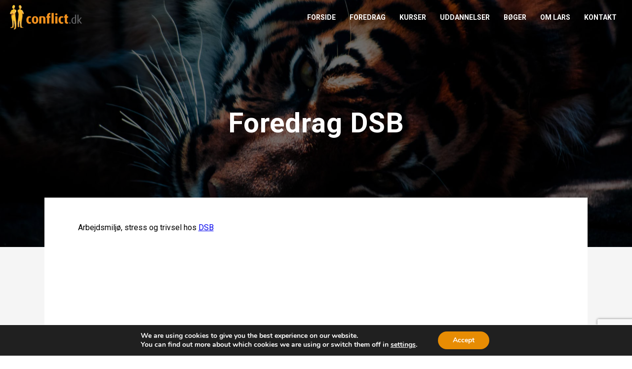

--- FILE ---
content_type: text/html; charset=utf-8
request_url: https://www.google.com/recaptcha/api2/anchor?ar=1&k=6LfOksIpAAAAADvCWkowQKgB7p3JS15gLtFxr-PH&co=aHR0cHM6Ly9jb25mbGljdC5kazo0NDM.&hl=en&v=N67nZn4AqZkNcbeMu4prBgzg&size=invisible&anchor-ms=20000&execute-ms=30000&cb=el68p5cftuiy
body_size: 48411
content:
<!DOCTYPE HTML><html dir="ltr" lang="en"><head><meta http-equiv="Content-Type" content="text/html; charset=UTF-8">
<meta http-equiv="X-UA-Compatible" content="IE=edge">
<title>reCAPTCHA</title>
<style type="text/css">
/* cyrillic-ext */
@font-face {
  font-family: 'Roboto';
  font-style: normal;
  font-weight: 400;
  font-stretch: 100%;
  src: url(//fonts.gstatic.com/s/roboto/v48/KFO7CnqEu92Fr1ME7kSn66aGLdTylUAMa3GUBHMdazTgWw.woff2) format('woff2');
  unicode-range: U+0460-052F, U+1C80-1C8A, U+20B4, U+2DE0-2DFF, U+A640-A69F, U+FE2E-FE2F;
}
/* cyrillic */
@font-face {
  font-family: 'Roboto';
  font-style: normal;
  font-weight: 400;
  font-stretch: 100%;
  src: url(//fonts.gstatic.com/s/roboto/v48/KFO7CnqEu92Fr1ME7kSn66aGLdTylUAMa3iUBHMdazTgWw.woff2) format('woff2');
  unicode-range: U+0301, U+0400-045F, U+0490-0491, U+04B0-04B1, U+2116;
}
/* greek-ext */
@font-face {
  font-family: 'Roboto';
  font-style: normal;
  font-weight: 400;
  font-stretch: 100%;
  src: url(//fonts.gstatic.com/s/roboto/v48/KFO7CnqEu92Fr1ME7kSn66aGLdTylUAMa3CUBHMdazTgWw.woff2) format('woff2');
  unicode-range: U+1F00-1FFF;
}
/* greek */
@font-face {
  font-family: 'Roboto';
  font-style: normal;
  font-weight: 400;
  font-stretch: 100%;
  src: url(//fonts.gstatic.com/s/roboto/v48/KFO7CnqEu92Fr1ME7kSn66aGLdTylUAMa3-UBHMdazTgWw.woff2) format('woff2');
  unicode-range: U+0370-0377, U+037A-037F, U+0384-038A, U+038C, U+038E-03A1, U+03A3-03FF;
}
/* math */
@font-face {
  font-family: 'Roboto';
  font-style: normal;
  font-weight: 400;
  font-stretch: 100%;
  src: url(//fonts.gstatic.com/s/roboto/v48/KFO7CnqEu92Fr1ME7kSn66aGLdTylUAMawCUBHMdazTgWw.woff2) format('woff2');
  unicode-range: U+0302-0303, U+0305, U+0307-0308, U+0310, U+0312, U+0315, U+031A, U+0326-0327, U+032C, U+032F-0330, U+0332-0333, U+0338, U+033A, U+0346, U+034D, U+0391-03A1, U+03A3-03A9, U+03B1-03C9, U+03D1, U+03D5-03D6, U+03F0-03F1, U+03F4-03F5, U+2016-2017, U+2034-2038, U+203C, U+2040, U+2043, U+2047, U+2050, U+2057, U+205F, U+2070-2071, U+2074-208E, U+2090-209C, U+20D0-20DC, U+20E1, U+20E5-20EF, U+2100-2112, U+2114-2115, U+2117-2121, U+2123-214F, U+2190, U+2192, U+2194-21AE, U+21B0-21E5, U+21F1-21F2, U+21F4-2211, U+2213-2214, U+2216-22FF, U+2308-230B, U+2310, U+2319, U+231C-2321, U+2336-237A, U+237C, U+2395, U+239B-23B7, U+23D0, U+23DC-23E1, U+2474-2475, U+25AF, U+25B3, U+25B7, U+25BD, U+25C1, U+25CA, U+25CC, U+25FB, U+266D-266F, U+27C0-27FF, U+2900-2AFF, U+2B0E-2B11, U+2B30-2B4C, U+2BFE, U+3030, U+FF5B, U+FF5D, U+1D400-1D7FF, U+1EE00-1EEFF;
}
/* symbols */
@font-face {
  font-family: 'Roboto';
  font-style: normal;
  font-weight: 400;
  font-stretch: 100%;
  src: url(//fonts.gstatic.com/s/roboto/v48/KFO7CnqEu92Fr1ME7kSn66aGLdTylUAMaxKUBHMdazTgWw.woff2) format('woff2');
  unicode-range: U+0001-000C, U+000E-001F, U+007F-009F, U+20DD-20E0, U+20E2-20E4, U+2150-218F, U+2190, U+2192, U+2194-2199, U+21AF, U+21E6-21F0, U+21F3, U+2218-2219, U+2299, U+22C4-22C6, U+2300-243F, U+2440-244A, U+2460-24FF, U+25A0-27BF, U+2800-28FF, U+2921-2922, U+2981, U+29BF, U+29EB, U+2B00-2BFF, U+4DC0-4DFF, U+FFF9-FFFB, U+10140-1018E, U+10190-1019C, U+101A0, U+101D0-101FD, U+102E0-102FB, U+10E60-10E7E, U+1D2C0-1D2D3, U+1D2E0-1D37F, U+1F000-1F0FF, U+1F100-1F1AD, U+1F1E6-1F1FF, U+1F30D-1F30F, U+1F315, U+1F31C, U+1F31E, U+1F320-1F32C, U+1F336, U+1F378, U+1F37D, U+1F382, U+1F393-1F39F, U+1F3A7-1F3A8, U+1F3AC-1F3AF, U+1F3C2, U+1F3C4-1F3C6, U+1F3CA-1F3CE, U+1F3D4-1F3E0, U+1F3ED, U+1F3F1-1F3F3, U+1F3F5-1F3F7, U+1F408, U+1F415, U+1F41F, U+1F426, U+1F43F, U+1F441-1F442, U+1F444, U+1F446-1F449, U+1F44C-1F44E, U+1F453, U+1F46A, U+1F47D, U+1F4A3, U+1F4B0, U+1F4B3, U+1F4B9, U+1F4BB, U+1F4BF, U+1F4C8-1F4CB, U+1F4D6, U+1F4DA, U+1F4DF, U+1F4E3-1F4E6, U+1F4EA-1F4ED, U+1F4F7, U+1F4F9-1F4FB, U+1F4FD-1F4FE, U+1F503, U+1F507-1F50B, U+1F50D, U+1F512-1F513, U+1F53E-1F54A, U+1F54F-1F5FA, U+1F610, U+1F650-1F67F, U+1F687, U+1F68D, U+1F691, U+1F694, U+1F698, U+1F6AD, U+1F6B2, U+1F6B9-1F6BA, U+1F6BC, U+1F6C6-1F6CF, U+1F6D3-1F6D7, U+1F6E0-1F6EA, U+1F6F0-1F6F3, U+1F6F7-1F6FC, U+1F700-1F7FF, U+1F800-1F80B, U+1F810-1F847, U+1F850-1F859, U+1F860-1F887, U+1F890-1F8AD, U+1F8B0-1F8BB, U+1F8C0-1F8C1, U+1F900-1F90B, U+1F93B, U+1F946, U+1F984, U+1F996, U+1F9E9, U+1FA00-1FA6F, U+1FA70-1FA7C, U+1FA80-1FA89, U+1FA8F-1FAC6, U+1FACE-1FADC, U+1FADF-1FAE9, U+1FAF0-1FAF8, U+1FB00-1FBFF;
}
/* vietnamese */
@font-face {
  font-family: 'Roboto';
  font-style: normal;
  font-weight: 400;
  font-stretch: 100%;
  src: url(//fonts.gstatic.com/s/roboto/v48/KFO7CnqEu92Fr1ME7kSn66aGLdTylUAMa3OUBHMdazTgWw.woff2) format('woff2');
  unicode-range: U+0102-0103, U+0110-0111, U+0128-0129, U+0168-0169, U+01A0-01A1, U+01AF-01B0, U+0300-0301, U+0303-0304, U+0308-0309, U+0323, U+0329, U+1EA0-1EF9, U+20AB;
}
/* latin-ext */
@font-face {
  font-family: 'Roboto';
  font-style: normal;
  font-weight: 400;
  font-stretch: 100%;
  src: url(//fonts.gstatic.com/s/roboto/v48/KFO7CnqEu92Fr1ME7kSn66aGLdTylUAMa3KUBHMdazTgWw.woff2) format('woff2');
  unicode-range: U+0100-02BA, U+02BD-02C5, U+02C7-02CC, U+02CE-02D7, U+02DD-02FF, U+0304, U+0308, U+0329, U+1D00-1DBF, U+1E00-1E9F, U+1EF2-1EFF, U+2020, U+20A0-20AB, U+20AD-20C0, U+2113, U+2C60-2C7F, U+A720-A7FF;
}
/* latin */
@font-face {
  font-family: 'Roboto';
  font-style: normal;
  font-weight: 400;
  font-stretch: 100%;
  src: url(//fonts.gstatic.com/s/roboto/v48/KFO7CnqEu92Fr1ME7kSn66aGLdTylUAMa3yUBHMdazQ.woff2) format('woff2');
  unicode-range: U+0000-00FF, U+0131, U+0152-0153, U+02BB-02BC, U+02C6, U+02DA, U+02DC, U+0304, U+0308, U+0329, U+2000-206F, U+20AC, U+2122, U+2191, U+2193, U+2212, U+2215, U+FEFF, U+FFFD;
}
/* cyrillic-ext */
@font-face {
  font-family: 'Roboto';
  font-style: normal;
  font-weight: 500;
  font-stretch: 100%;
  src: url(//fonts.gstatic.com/s/roboto/v48/KFO7CnqEu92Fr1ME7kSn66aGLdTylUAMa3GUBHMdazTgWw.woff2) format('woff2');
  unicode-range: U+0460-052F, U+1C80-1C8A, U+20B4, U+2DE0-2DFF, U+A640-A69F, U+FE2E-FE2F;
}
/* cyrillic */
@font-face {
  font-family: 'Roboto';
  font-style: normal;
  font-weight: 500;
  font-stretch: 100%;
  src: url(//fonts.gstatic.com/s/roboto/v48/KFO7CnqEu92Fr1ME7kSn66aGLdTylUAMa3iUBHMdazTgWw.woff2) format('woff2');
  unicode-range: U+0301, U+0400-045F, U+0490-0491, U+04B0-04B1, U+2116;
}
/* greek-ext */
@font-face {
  font-family: 'Roboto';
  font-style: normal;
  font-weight: 500;
  font-stretch: 100%;
  src: url(//fonts.gstatic.com/s/roboto/v48/KFO7CnqEu92Fr1ME7kSn66aGLdTylUAMa3CUBHMdazTgWw.woff2) format('woff2');
  unicode-range: U+1F00-1FFF;
}
/* greek */
@font-face {
  font-family: 'Roboto';
  font-style: normal;
  font-weight: 500;
  font-stretch: 100%;
  src: url(//fonts.gstatic.com/s/roboto/v48/KFO7CnqEu92Fr1ME7kSn66aGLdTylUAMa3-UBHMdazTgWw.woff2) format('woff2');
  unicode-range: U+0370-0377, U+037A-037F, U+0384-038A, U+038C, U+038E-03A1, U+03A3-03FF;
}
/* math */
@font-face {
  font-family: 'Roboto';
  font-style: normal;
  font-weight: 500;
  font-stretch: 100%;
  src: url(//fonts.gstatic.com/s/roboto/v48/KFO7CnqEu92Fr1ME7kSn66aGLdTylUAMawCUBHMdazTgWw.woff2) format('woff2');
  unicode-range: U+0302-0303, U+0305, U+0307-0308, U+0310, U+0312, U+0315, U+031A, U+0326-0327, U+032C, U+032F-0330, U+0332-0333, U+0338, U+033A, U+0346, U+034D, U+0391-03A1, U+03A3-03A9, U+03B1-03C9, U+03D1, U+03D5-03D6, U+03F0-03F1, U+03F4-03F5, U+2016-2017, U+2034-2038, U+203C, U+2040, U+2043, U+2047, U+2050, U+2057, U+205F, U+2070-2071, U+2074-208E, U+2090-209C, U+20D0-20DC, U+20E1, U+20E5-20EF, U+2100-2112, U+2114-2115, U+2117-2121, U+2123-214F, U+2190, U+2192, U+2194-21AE, U+21B0-21E5, U+21F1-21F2, U+21F4-2211, U+2213-2214, U+2216-22FF, U+2308-230B, U+2310, U+2319, U+231C-2321, U+2336-237A, U+237C, U+2395, U+239B-23B7, U+23D0, U+23DC-23E1, U+2474-2475, U+25AF, U+25B3, U+25B7, U+25BD, U+25C1, U+25CA, U+25CC, U+25FB, U+266D-266F, U+27C0-27FF, U+2900-2AFF, U+2B0E-2B11, U+2B30-2B4C, U+2BFE, U+3030, U+FF5B, U+FF5D, U+1D400-1D7FF, U+1EE00-1EEFF;
}
/* symbols */
@font-face {
  font-family: 'Roboto';
  font-style: normal;
  font-weight: 500;
  font-stretch: 100%;
  src: url(//fonts.gstatic.com/s/roboto/v48/KFO7CnqEu92Fr1ME7kSn66aGLdTylUAMaxKUBHMdazTgWw.woff2) format('woff2');
  unicode-range: U+0001-000C, U+000E-001F, U+007F-009F, U+20DD-20E0, U+20E2-20E4, U+2150-218F, U+2190, U+2192, U+2194-2199, U+21AF, U+21E6-21F0, U+21F3, U+2218-2219, U+2299, U+22C4-22C6, U+2300-243F, U+2440-244A, U+2460-24FF, U+25A0-27BF, U+2800-28FF, U+2921-2922, U+2981, U+29BF, U+29EB, U+2B00-2BFF, U+4DC0-4DFF, U+FFF9-FFFB, U+10140-1018E, U+10190-1019C, U+101A0, U+101D0-101FD, U+102E0-102FB, U+10E60-10E7E, U+1D2C0-1D2D3, U+1D2E0-1D37F, U+1F000-1F0FF, U+1F100-1F1AD, U+1F1E6-1F1FF, U+1F30D-1F30F, U+1F315, U+1F31C, U+1F31E, U+1F320-1F32C, U+1F336, U+1F378, U+1F37D, U+1F382, U+1F393-1F39F, U+1F3A7-1F3A8, U+1F3AC-1F3AF, U+1F3C2, U+1F3C4-1F3C6, U+1F3CA-1F3CE, U+1F3D4-1F3E0, U+1F3ED, U+1F3F1-1F3F3, U+1F3F5-1F3F7, U+1F408, U+1F415, U+1F41F, U+1F426, U+1F43F, U+1F441-1F442, U+1F444, U+1F446-1F449, U+1F44C-1F44E, U+1F453, U+1F46A, U+1F47D, U+1F4A3, U+1F4B0, U+1F4B3, U+1F4B9, U+1F4BB, U+1F4BF, U+1F4C8-1F4CB, U+1F4D6, U+1F4DA, U+1F4DF, U+1F4E3-1F4E6, U+1F4EA-1F4ED, U+1F4F7, U+1F4F9-1F4FB, U+1F4FD-1F4FE, U+1F503, U+1F507-1F50B, U+1F50D, U+1F512-1F513, U+1F53E-1F54A, U+1F54F-1F5FA, U+1F610, U+1F650-1F67F, U+1F687, U+1F68D, U+1F691, U+1F694, U+1F698, U+1F6AD, U+1F6B2, U+1F6B9-1F6BA, U+1F6BC, U+1F6C6-1F6CF, U+1F6D3-1F6D7, U+1F6E0-1F6EA, U+1F6F0-1F6F3, U+1F6F7-1F6FC, U+1F700-1F7FF, U+1F800-1F80B, U+1F810-1F847, U+1F850-1F859, U+1F860-1F887, U+1F890-1F8AD, U+1F8B0-1F8BB, U+1F8C0-1F8C1, U+1F900-1F90B, U+1F93B, U+1F946, U+1F984, U+1F996, U+1F9E9, U+1FA00-1FA6F, U+1FA70-1FA7C, U+1FA80-1FA89, U+1FA8F-1FAC6, U+1FACE-1FADC, U+1FADF-1FAE9, U+1FAF0-1FAF8, U+1FB00-1FBFF;
}
/* vietnamese */
@font-face {
  font-family: 'Roboto';
  font-style: normal;
  font-weight: 500;
  font-stretch: 100%;
  src: url(//fonts.gstatic.com/s/roboto/v48/KFO7CnqEu92Fr1ME7kSn66aGLdTylUAMa3OUBHMdazTgWw.woff2) format('woff2');
  unicode-range: U+0102-0103, U+0110-0111, U+0128-0129, U+0168-0169, U+01A0-01A1, U+01AF-01B0, U+0300-0301, U+0303-0304, U+0308-0309, U+0323, U+0329, U+1EA0-1EF9, U+20AB;
}
/* latin-ext */
@font-face {
  font-family: 'Roboto';
  font-style: normal;
  font-weight: 500;
  font-stretch: 100%;
  src: url(//fonts.gstatic.com/s/roboto/v48/KFO7CnqEu92Fr1ME7kSn66aGLdTylUAMa3KUBHMdazTgWw.woff2) format('woff2');
  unicode-range: U+0100-02BA, U+02BD-02C5, U+02C7-02CC, U+02CE-02D7, U+02DD-02FF, U+0304, U+0308, U+0329, U+1D00-1DBF, U+1E00-1E9F, U+1EF2-1EFF, U+2020, U+20A0-20AB, U+20AD-20C0, U+2113, U+2C60-2C7F, U+A720-A7FF;
}
/* latin */
@font-face {
  font-family: 'Roboto';
  font-style: normal;
  font-weight: 500;
  font-stretch: 100%;
  src: url(//fonts.gstatic.com/s/roboto/v48/KFO7CnqEu92Fr1ME7kSn66aGLdTylUAMa3yUBHMdazQ.woff2) format('woff2');
  unicode-range: U+0000-00FF, U+0131, U+0152-0153, U+02BB-02BC, U+02C6, U+02DA, U+02DC, U+0304, U+0308, U+0329, U+2000-206F, U+20AC, U+2122, U+2191, U+2193, U+2212, U+2215, U+FEFF, U+FFFD;
}
/* cyrillic-ext */
@font-face {
  font-family: 'Roboto';
  font-style: normal;
  font-weight: 900;
  font-stretch: 100%;
  src: url(//fonts.gstatic.com/s/roboto/v48/KFO7CnqEu92Fr1ME7kSn66aGLdTylUAMa3GUBHMdazTgWw.woff2) format('woff2');
  unicode-range: U+0460-052F, U+1C80-1C8A, U+20B4, U+2DE0-2DFF, U+A640-A69F, U+FE2E-FE2F;
}
/* cyrillic */
@font-face {
  font-family: 'Roboto';
  font-style: normal;
  font-weight: 900;
  font-stretch: 100%;
  src: url(//fonts.gstatic.com/s/roboto/v48/KFO7CnqEu92Fr1ME7kSn66aGLdTylUAMa3iUBHMdazTgWw.woff2) format('woff2');
  unicode-range: U+0301, U+0400-045F, U+0490-0491, U+04B0-04B1, U+2116;
}
/* greek-ext */
@font-face {
  font-family: 'Roboto';
  font-style: normal;
  font-weight: 900;
  font-stretch: 100%;
  src: url(//fonts.gstatic.com/s/roboto/v48/KFO7CnqEu92Fr1ME7kSn66aGLdTylUAMa3CUBHMdazTgWw.woff2) format('woff2');
  unicode-range: U+1F00-1FFF;
}
/* greek */
@font-face {
  font-family: 'Roboto';
  font-style: normal;
  font-weight: 900;
  font-stretch: 100%;
  src: url(//fonts.gstatic.com/s/roboto/v48/KFO7CnqEu92Fr1ME7kSn66aGLdTylUAMa3-UBHMdazTgWw.woff2) format('woff2');
  unicode-range: U+0370-0377, U+037A-037F, U+0384-038A, U+038C, U+038E-03A1, U+03A3-03FF;
}
/* math */
@font-face {
  font-family: 'Roboto';
  font-style: normal;
  font-weight: 900;
  font-stretch: 100%;
  src: url(//fonts.gstatic.com/s/roboto/v48/KFO7CnqEu92Fr1ME7kSn66aGLdTylUAMawCUBHMdazTgWw.woff2) format('woff2');
  unicode-range: U+0302-0303, U+0305, U+0307-0308, U+0310, U+0312, U+0315, U+031A, U+0326-0327, U+032C, U+032F-0330, U+0332-0333, U+0338, U+033A, U+0346, U+034D, U+0391-03A1, U+03A3-03A9, U+03B1-03C9, U+03D1, U+03D5-03D6, U+03F0-03F1, U+03F4-03F5, U+2016-2017, U+2034-2038, U+203C, U+2040, U+2043, U+2047, U+2050, U+2057, U+205F, U+2070-2071, U+2074-208E, U+2090-209C, U+20D0-20DC, U+20E1, U+20E5-20EF, U+2100-2112, U+2114-2115, U+2117-2121, U+2123-214F, U+2190, U+2192, U+2194-21AE, U+21B0-21E5, U+21F1-21F2, U+21F4-2211, U+2213-2214, U+2216-22FF, U+2308-230B, U+2310, U+2319, U+231C-2321, U+2336-237A, U+237C, U+2395, U+239B-23B7, U+23D0, U+23DC-23E1, U+2474-2475, U+25AF, U+25B3, U+25B7, U+25BD, U+25C1, U+25CA, U+25CC, U+25FB, U+266D-266F, U+27C0-27FF, U+2900-2AFF, U+2B0E-2B11, U+2B30-2B4C, U+2BFE, U+3030, U+FF5B, U+FF5D, U+1D400-1D7FF, U+1EE00-1EEFF;
}
/* symbols */
@font-face {
  font-family: 'Roboto';
  font-style: normal;
  font-weight: 900;
  font-stretch: 100%;
  src: url(//fonts.gstatic.com/s/roboto/v48/KFO7CnqEu92Fr1ME7kSn66aGLdTylUAMaxKUBHMdazTgWw.woff2) format('woff2');
  unicode-range: U+0001-000C, U+000E-001F, U+007F-009F, U+20DD-20E0, U+20E2-20E4, U+2150-218F, U+2190, U+2192, U+2194-2199, U+21AF, U+21E6-21F0, U+21F3, U+2218-2219, U+2299, U+22C4-22C6, U+2300-243F, U+2440-244A, U+2460-24FF, U+25A0-27BF, U+2800-28FF, U+2921-2922, U+2981, U+29BF, U+29EB, U+2B00-2BFF, U+4DC0-4DFF, U+FFF9-FFFB, U+10140-1018E, U+10190-1019C, U+101A0, U+101D0-101FD, U+102E0-102FB, U+10E60-10E7E, U+1D2C0-1D2D3, U+1D2E0-1D37F, U+1F000-1F0FF, U+1F100-1F1AD, U+1F1E6-1F1FF, U+1F30D-1F30F, U+1F315, U+1F31C, U+1F31E, U+1F320-1F32C, U+1F336, U+1F378, U+1F37D, U+1F382, U+1F393-1F39F, U+1F3A7-1F3A8, U+1F3AC-1F3AF, U+1F3C2, U+1F3C4-1F3C6, U+1F3CA-1F3CE, U+1F3D4-1F3E0, U+1F3ED, U+1F3F1-1F3F3, U+1F3F5-1F3F7, U+1F408, U+1F415, U+1F41F, U+1F426, U+1F43F, U+1F441-1F442, U+1F444, U+1F446-1F449, U+1F44C-1F44E, U+1F453, U+1F46A, U+1F47D, U+1F4A3, U+1F4B0, U+1F4B3, U+1F4B9, U+1F4BB, U+1F4BF, U+1F4C8-1F4CB, U+1F4D6, U+1F4DA, U+1F4DF, U+1F4E3-1F4E6, U+1F4EA-1F4ED, U+1F4F7, U+1F4F9-1F4FB, U+1F4FD-1F4FE, U+1F503, U+1F507-1F50B, U+1F50D, U+1F512-1F513, U+1F53E-1F54A, U+1F54F-1F5FA, U+1F610, U+1F650-1F67F, U+1F687, U+1F68D, U+1F691, U+1F694, U+1F698, U+1F6AD, U+1F6B2, U+1F6B9-1F6BA, U+1F6BC, U+1F6C6-1F6CF, U+1F6D3-1F6D7, U+1F6E0-1F6EA, U+1F6F0-1F6F3, U+1F6F7-1F6FC, U+1F700-1F7FF, U+1F800-1F80B, U+1F810-1F847, U+1F850-1F859, U+1F860-1F887, U+1F890-1F8AD, U+1F8B0-1F8BB, U+1F8C0-1F8C1, U+1F900-1F90B, U+1F93B, U+1F946, U+1F984, U+1F996, U+1F9E9, U+1FA00-1FA6F, U+1FA70-1FA7C, U+1FA80-1FA89, U+1FA8F-1FAC6, U+1FACE-1FADC, U+1FADF-1FAE9, U+1FAF0-1FAF8, U+1FB00-1FBFF;
}
/* vietnamese */
@font-face {
  font-family: 'Roboto';
  font-style: normal;
  font-weight: 900;
  font-stretch: 100%;
  src: url(//fonts.gstatic.com/s/roboto/v48/KFO7CnqEu92Fr1ME7kSn66aGLdTylUAMa3OUBHMdazTgWw.woff2) format('woff2');
  unicode-range: U+0102-0103, U+0110-0111, U+0128-0129, U+0168-0169, U+01A0-01A1, U+01AF-01B0, U+0300-0301, U+0303-0304, U+0308-0309, U+0323, U+0329, U+1EA0-1EF9, U+20AB;
}
/* latin-ext */
@font-face {
  font-family: 'Roboto';
  font-style: normal;
  font-weight: 900;
  font-stretch: 100%;
  src: url(//fonts.gstatic.com/s/roboto/v48/KFO7CnqEu92Fr1ME7kSn66aGLdTylUAMa3KUBHMdazTgWw.woff2) format('woff2');
  unicode-range: U+0100-02BA, U+02BD-02C5, U+02C7-02CC, U+02CE-02D7, U+02DD-02FF, U+0304, U+0308, U+0329, U+1D00-1DBF, U+1E00-1E9F, U+1EF2-1EFF, U+2020, U+20A0-20AB, U+20AD-20C0, U+2113, U+2C60-2C7F, U+A720-A7FF;
}
/* latin */
@font-face {
  font-family: 'Roboto';
  font-style: normal;
  font-weight: 900;
  font-stretch: 100%;
  src: url(//fonts.gstatic.com/s/roboto/v48/KFO7CnqEu92Fr1ME7kSn66aGLdTylUAMa3yUBHMdazQ.woff2) format('woff2');
  unicode-range: U+0000-00FF, U+0131, U+0152-0153, U+02BB-02BC, U+02C6, U+02DA, U+02DC, U+0304, U+0308, U+0329, U+2000-206F, U+20AC, U+2122, U+2191, U+2193, U+2212, U+2215, U+FEFF, U+FFFD;
}

</style>
<link rel="stylesheet" type="text/css" href="https://www.gstatic.com/recaptcha/releases/N67nZn4AqZkNcbeMu4prBgzg/styles__ltr.css">
<script nonce="JDusAFJeDWPCikzol5xsHg" type="text/javascript">window['__recaptcha_api'] = 'https://www.google.com/recaptcha/api2/';</script>
<script type="text/javascript" src="https://www.gstatic.com/recaptcha/releases/N67nZn4AqZkNcbeMu4prBgzg/recaptcha__en.js" nonce="JDusAFJeDWPCikzol5xsHg">
      
    </script></head>
<body><div id="rc-anchor-alert" class="rc-anchor-alert"></div>
<input type="hidden" id="recaptcha-token" value="[base64]">
<script type="text/javascript" nonce="JDusAFJeDWPCikzol5xsHg">
      recaptcha.anchor.Main.init("[\x22ainput\x22,[\x22bgdata\x22,\x22\x22,\[base64]/[base64]/[base64]/ZyhXLGgpOnEoW04sMjEsbF0sVywwKSxoKSxmYWxzZSxmYWxzZSl9Y2F0Y2goayl7RygzNTgsVyk/[base64]/[base64]/[base64]/[base64]/[base64]/[base64]/[base64]/bmV3IEJbT10oRFswXSk6dz09Mj9uZXcgQltPXShEWzBdLERbMV0pOnc9PTM/bmV3IEJbT10oRFswXSxEWzFdLERbMl0pOnc9PTQ/[base64]/[base64]/[base64]/[base64]/[base64]\\u003d\x22,\[base64]\\u003d\\u003d\x22,\x22ajTCkMOBwo3DrEXDnsOEwrJYw7rCrsOONcKCw4I6w5PDucOAeMKrAcKiw7/[base64]/GMOxwpXCpHXCkcOzZsOJJ1LDnyAZw5DCmF/[base64]/DtiEtw5Ykw6ptwqnCkig0w54Owoxnw6TCjsKzwoFdGzZOIH0SL2TCt0TCsMOEwqBow4pVBcO7wod/[base64]/Cgm1HVARAw5k/F3rCk8K+wptKwqcBwpHDs8KTw7kvwpp6wqDDtsKOw47CpFXDs8KqdjFlI2dxwoZhwqp2U8Oow6TDklUmAgzDlsKtwpJdwrwNbMKsw6tefW7Ckwxtwp0jwqDCjDHDlh43w53Dr0bCtyHCqcOgw7o+OQ8ow61tFcKKYcKJw5HCil7Csy3CqS/DnsOPw4fDgcKaR8OtFcO/w6lUwo0WG3hXa8OPK8OHwpsbaU5sEEY/asKOD2l0dQzDh8KDwqcawo4KOwfDvMOKS8OzFMKpw53Dq8KPHCB4w7TCuy1Wwo1PMMK8TsKgworCpmPCv8ObZ8K6wqF8XR/Ds8O9w5x/w4Eiw4rCgsObRcKdcCVveMK9w6fCisOHwrYSRcOXw7vCm8KkREBJY8KKw78VwrQzd8Orw58Sw5E6VMOaw50Nwq9bE8OLwpkLw4PDvBPDmUbCtsKlw7wHwrTDshzDilp9dcKqw79jwpPCsMK6w6vCrDrDpsKnw5pWez/[base64]/Cl8KsEBJRQjoVQ8K4wqbCtcKQwqzCq2LDih3DssKEw6vDkH5SbMKBT8OTaH9/d8Odwo1jwoQLZl/Dh8OscG18GsKwwqLCgTRhw6tDK348G03CvGTCvcKEw4nDqsOiFQfDlMKiw4fDhMK1Ah9EKEzCjMOLaHnDtgUJwrF8w6xYDE7DtsOGwp5TGW5/O8Kmw4NcBcKxw4RXPGlnGBrDlV8ZesOHwrRHwq7CgmbCusOzwqdkCMKEV2J7A3o6w6HDiMKPWcOhw4/DiWRTEF/DmFkhwpxrw5fCpVJYFDhhwoPCpgsFaSw3FcKgBsO9w7Zmw6vCnB7Co1Z1wqDCmgUxw4rDmxkaacKKwrdQw7HCnsO+w6zCvcORLMKrw7fCjGEvw6wLw7VMLMOcPMOBwp9qVcORw5hkwqQPd8KRw6Y+OmzDo8Oywrp5w5RjdMOgEsO3wrXCksKFXVcgVyXDrF/[base64]/AMKVbcKiwpfCkRvCgsKHR8K2KFctw4PDl8KWw7wNKMKow7XCgxDDiMK4NcKvw4pSw5jCjsOkwo7CsAM2w5Auw77DqcOEEcKMw4TCjcKLYsOmGjVRw6hjwpJxwoLDuhHCh8OHAw49w5PDgcKJdy45w5/CosOdw7Icw4XDncOkw4rDtWdEXnLCrCUlwpvDvcOmPh7Cu8O0S8KbIcOUwp/[base64]/Cl8OQw6UEwqkhJgNWwqDCosOOw4bDssOvw4bCjC47AsOOJifDhCgaw5nCtcODZMO7wpXDnw3Dt8K3wqJTJcKbwoTCssOXSSg6U8Kmw5nCv3cYa2JAw7LDgMONw4seXW7Ct8KLw6nCu8KTwqfCj2wNw5tVwq3DmxrDssK7eTVaeXQXw4ocZsK/w7UpI0zDisOPwqXDiEoNJ8KAHsKtw6oiw6xJBsKKM0fClzJBIsOIwo9dw44VeFg7wr84TA7CpzrCiMOBw50WKMO6bBzDhcOVw5HCnwrCtcOIw7TCjMOdZsOHA2fCq8KNw7jCr10pO2TDmUzDuDPDscKacVVrccKxMsObFEYlOh0Bw5hmXyvCq2l/B1pfD8O/XC/[base64]/DisK6w4zCnF3DunFYX8KGdFB0SXTDnEtTwpnCpQbDt8OBBz4BwopiPBpzwoLCv8O4MxfCig8Uf8OXBsKhC8KWUMO0wrZ2wpvDt3ojOlbChUrDsXnCgX1XV8Klw7oaDsOXJ00qwo3Dq8KVBVhRYcKde8KIwoTCsXzCqEY+aXV1w4DDhlDDhU/CnmlNW0ZIw4HCmBLDn8Oew5A/w7F6X2VRw6McD29QPMOUw6sVw6Azw4YCwozDgsKVw7bDpEXDpSPDlMOVcW9yHWXCpsOaw7zCkRHDtnBUIQbCjMOtT8OXwrFRH8K7w6vCsMKlLsK2I8O4wrApw7JFw7lfw7HCn2DCoG8+QsKlw7Zhw5g3KHlEwp45wpbDosK/w57Ch09/QcKzw4bCtk90wpXDu8O/VsORT0jChi7DkC3CrsKaDXLDkMKuL8O9w5lFSSwPZBTCvMKfSinCiGAHIRN0JFDCo0HCrMKhOsOTIMKQcSbCpRLCghvDokxnwow0W8OsAsO7w6/[base64]/DuXHCgcKbFcO+FMKSwpNmZRNww60dTMO2fzB7cRrCgcK1w5x2PExvwot5wpzDtzvDkMOew5bCpE0mGwgvTy0Ow4tzwpFUw4QHFMOWZ8OVWsKddnwkNQXCn382esOHBzxwwpbCpSFpwq7DhmrCm3DCncK4wrvCvsKPGMOFS8K/GF7DgFDCocOPw4DDkcKyOTTCv8OceMK5wqHDrjrCtcK9E8OrTXldU1kwJ8KGw7bCv2nDvsKAUcObw4PCmznDtMOxwok3wrc2w70xGMOfLmbDh8Kuw6TCqcOrw4oEwrMIehPCj18lXcOFw4fDrWPDjsOoScO8ZcKhw5pgw6/[base64]/DicOHwrbCsEBQw5I8f1wtwrcow4fCj8Kdwp8AwrbCgcOJw7ZNwrA/[base64]/DvMO3wpgLMnd1w5dnw7rDvVLDqcObw7wjwqpVwpkfScOtwpLCqUhKwqolfkFMw5/Dq3TChRRPw48Uw7jCon3CgjbDlMOIw7BxJcOqw5HCpAoQF8OGw7Auw5RrecKFYsKAw51lXBMMwrw2wrYOFhljw7Mhw7dRwpAHw74IIDUtaQNGw58iPDFnZcONRG/CmmlpOBxYw41IPsK7CmfCpHPDuV5zbWLDjsKGwp1nbm3Cjm/DlHTDr8OeOsOiXcOlwoN4D8KeZcKIw6QdwonDpDNVwoktHMOiwp7Ds8OAZ8KufMO1Tg/CvcKJb8Kyw4ltw7tiIEc9WMK6w4nCjnfDqFrDvWPDvsOcw7BWwoJ+wprCqVZ5LFJQw7RtUTfDqScbVC/CqzzCgEYWDzIhJHfDpsOILsOML8OGwpnCsyHDgcODHsOHw4ZQesOmWHXCl8KIAEhHGMOuF0rDjsOCeDLCocK3w5PDlcOkRcKDKsKDd0NqRy/DqcKKZRbCgMKfwrzCocOMR33CkRs7VsKVMUfDpMO8w4Z2dMOMw7FjFsKkLsKzw6rCpcKIwq7CosOPw7dtasKKwowiLjYCworCssOVEAFYaC9zwpAnwpB8f8KUWMKlw4hhCcKFwqM/w5ZawpfCoEBew6Eiw6kEI3g3wpLCsQ5mSsO+w6B+w5cKw51xeMObw4rDuMKpw50uW8O3KVHDpnHDtsKbwqTDk1bCgGvDtcKVw7bCkTfDpizDmgfDvMKdwr/[base64]/wprCr1/[base64]/w4zDr1w2wqsgwrLChnkAw4UDLsOvWcKHwq7DjWIyw5zCg8OdZsOFwp5uw50nwoHCoXoOAVfDqXDCgcOww7/[base64]/R8KwwqTDp3/[base64]/[base64]/DuDbCo8O5AMKYw5olK8O0wpJCcGXCpcOswoDCnDrClMOCDsKewpTDi1bChsKVwoA1woHDjRlSWk8hL8OCwqU3wqfCnMKQdMOLwqDCscKdwprDq8OQdBV9OMKaVMOhdQo0InnCgBUJwqUvX3DDp8KGCMK3XcK/[base64]/P3M/SkhLVsO9w7wuIS/CsMO0V8Oaw6cnfnDDsiPChF3Ch8KNw5bDnFVDfEgbw7tLMSrDvRR/w4MOKMKzw7XDvWfCuMK5w41YwrnCkcKHYMKpfWnCtMO+w5/[base64]/CnMOAJ3YeccOTwpkgwoVGw4/DncO/Ez7CojRcZsOuaBXCpsKfETjDpcOiCsKuw4V8wrPDmRnCg0LDhCzChGDDhE/DkcKzLUAhw4xtwrAdDMKFcsKWMX5fNhzDmAzDnxzCk0XDrjDClcKvwrFIw6DCqMKeE1TDrm7Cu8KYBQDDiEDCssKRw7UfMMK9IUskw5nCrTrDpxbDo8OzfMO/wrTCpjlcHSTCgBPDhiXClRIOJyvDn8OCw5wZw5rDhMOoWE7CtGZ7cGfClcKwwpDCthHDusObMCHDtcOgOnB3w6dEw7nDv8KySx/CtcODEkwLAMK1YgXCgRDCtcOzO1DCngsYN8Kfwq3CqsKyV8Ocw6HCsVtGwr1+w6pxHxbDlcOsJcKow6xVOmk5AhtUf8KaWRkacXvDvyEIIRN/[base64]/w5PCqCvDssOZdkzCrsKaw64uwqTCuD/ClsOPF8OEwpZlLisgwprCgydIaEDDjTo6QDAww7hDw4HChMObw40oLCchHWo/wpzDrWPCtkNrFcOLLBPDhsOvTAXDpRrDncKuQx1gWsKGw4fCnkM/[base64]/w7EBw4Izb1PDkH3CvnQLwoREw5vCncOjwqzDpcOGDhxTw5AzJ8KYeHxKCyHCompEYiZ4wpYvSQNVYGJVT3tOLx8ZwqwcIQvCrcOvCcOxw73DkVPDnsO2OMK7ZXlTwrjDp8K1eh8RwpI4R8Kxw4/Cvx3Ds8KNTA7Cr8K9wrrDrsObw7EfwoLDgsOoD3RVw6DCvnfCli/[base64]/KEE3aXPCtMK+Q8KqM8Kvw55yT8KqGcKoRcKoKMOXwqjCuAPDmjhfYwfDrcK6VDHDiMOFwoLChcOXcivDnMKzXGpGVHvDvnIDwobCssKrZ8O4X8OcwqfDiwTCgCp1w6LDuMKqDB/[base64]/[base64]/CiDxbWxPDhcOawpsOwrTCg8OVwrh9woAFJcOQw5vClXzCmcO8wqPCkMOswotfw5EiLiXDkDVcwogkw7VDAgzCmXJsGsOLRE8FUiXDhMKowpbCu2XClMO0w7xeEsKbIsK/[base64]/[base64]/DugxSwqbDvThPegzClcOMWn1/ZsOHMsKCw7NvX1/[base64]/Ct8KQw4DDjhLCqsK7wqMVwo/Co8KuwqDCky5zwrHDqcOBAsOEaMO1I8OUM8K6w7VbwrPChsOYw4zCr8OgwoLCnsOFMMO6w5Nnw7MtPcKTw6pyworClyZcR25UwqNWwqxrUVpZYMKfwpPCt8Kowq/Cnw/[base64]/CiMOxGsOgMwzCnsOpwqBJwpE1wpHDm8OrwpHDgCkrw6Mswq8iUMKLKMKWXnAkKcKsw6nCoT9telLDvsOwVxxkOsK8dxgzwrl2YVzDgcKnB8K9C2PDgCvCu1ggI8KLwpIGUDsSOl/DnsOeHHfDjcKPwpN3HMKMwoDDmcOoS8OWQcKRwpnCu8KawpvDjDh0wr/CtsKWWMKbe8KEZ8OrAHDCjC/DjsOwC8KLPgMZw4RDwo7CvQzDkEsXIMKYUnjDkBYZw7k6N1jCujzCkXXDkmrDpsOawq/DjcOqwr3CpBrDv1jDpsOqw7hxEsK3w7U3w4TCqWNUwp9eBWrCo3/DmsOTw7obHELDszDChMKZZ3LDkm5DI2EqwqYWKcKnwr7CkMOmasOZFGV9PA4RwoUTw77Cs8Ode0AuAsOrw75Mw4ADWWMDLUvDncKrFiU9fCHDkMOJwprChF7CgMOjJztrBlLDg8O/K0XCncOUwp/CjyPCqyNzW8KCwpgow7jDnyR7wp/DuXQyHMOew6Qiw7hbw5QgH8KNTcOdJsOFeMOnwqI6wqFww4cKUsKgNsOlC8OQw6LCrMKuwoDCozNXw6fDk1kdKcOVesKHTcK3UMOQKzpFW8OJw4fDrsOiwpbCv8K8YmtRacKOWnZowr/[base64]/w5NcZWxCU2DCh8K/wrDCsT19wqfCnxHDo0rDncKMw6JLImcBA8Kaw4nDv8OSRMK1wo4TwoAiw7oCL8KmwpY8w4IkwrsdJsOMFStHBMKuw4cQwprDrMOGwrMLw4nDl1PDrx3CpcOuWHF7JMK+RMKcB2ZWw5FMwotaw7AwwrctwqHCvTXDh8OOCMOOw6NGw4HCvMKMLsK/w6zDtFN0VB/CmirCusK5XsKoGcKEZQd1wpw3w67DoGY0wq/[base64]/[base64]/DtsOpCcOXf8OwOMKCe8OzZirDsiTCmwPDjH3CjcOGOTDDplXDmcKNw40twp7DuQtxwonDjMO7ZsOBQlpJAlcjwpt8c8Kjw7rDh3d9B8KxwrIVw7AKM3rCqndhfT89OG/[base64]/wrjCnCrCucOdwq3CuRpaNw93UCLDoGNtw5nDvAR9wpkuC2PCgMKQw4zCgcOlQnvCvVDChcKxTsOiYnoqwrnDscODwq7Cq30SLMOyJcKFw4bDh1/DuyPCtmnCjWDDjHBOD8K+Flh2IlQJwpRdWMO/w4YhbcKPdBI0VjPDmELCpMKjISHCkCYGMMKfKDLDrcOTODXDssOTHsKcM1kMwrHDk8OZeDDCssOrck3DkUI6wodAwoFtwp0mwosjwpcAfk7DuG/DiMKWGjs8ORzCpsKYw7MyKX/Cr8O8Zy3Cl2rDq8KuFsOgK8KQLsKaw4xgwo7CoH7ClDDCqxAbw5vDtsKxaV4xw654R8KQUsKTw6wsBsK3GxxpBDAewrlqCV7ChQ/[base64]/[base64]/CgsOCw7XClMKKEREfwr/[base64]/EnfDl3rCtEkRwrkZZX7DqMKdwr01C8OBw73CiCvClFDDmkJBY8OIL8O7KMO0WDstVCZWwqUcw4/[base64]/CtsO8woQMworCinrDmsKMwoDDhcOEwojCtMOET8K2BMOheUgEwqAUwp5aFF/Crw3ClTzCkcKjw4cXPsORVmE3wpAaD8OPLw8Bw6bCosKAw77Ch8Kzw5wQWMO0wr/[base64]/[base64]/[base64]/w4QXwog+w6/Cqm7CkcOYwpPCqHzDicKjI0gcwpgWw4RsTMKswrcfOMK2w4nDjSbDsGbDizs7w6k3wonCpwrCiMKEX8ORw7TCsMKYw65OFRzDpyZnwqxbwrxfwoJWw4RwAsKpBjvCnsOTw5rCkMKBSGdQwohSRRVLw4rDuWTCm3gsHcO1IXXDn1jDosK/wpHDsRQtw47CssKuw7MMT8KRwqPDih7DoA3DihJiw7fDkSnDjWEvBMOlFcOpwp7DuiLCnyfDjcKew74+woVOAsOrw7kDw5MNWsKUwqosVcOiEHA4BcO0I8O4TQxrw4IZwrbCj8OHwpZBwoTCghvDqlFMTirCrj7DhsKzw4Zawp/[base64]/DrTs7wpHCosKOJ1h/[base64]/Dlgklw6Bnw4zCr0PDkQXDmMKmw5FZfcOHOMK0QzvCssKoCMKVw7tEw5bCkBZtwq0iBEzDuClXw6YiPwN9b3/ClsKMwojDq8OzUS1Vwr7CjlUiSsOjNg90w712wq3Cs0HCu2TDhVHCpsORwr8Iw68VwpHCj8OmA8O4YCXCocKAwoAGwoZqw4lIw4Ntw7Ixwrhqw786CX5+w6A6L2oSDSnCjDk9w6HDlcOkw5LCkMKbF8OSNsOuwrBtwoJ5KGLCjRxIF3AYw5XDtRtZwr/[base64]/DumBlJsKhwoZZwqrChy7Cgl15fBIRw4PDqsO6w7Fpwr8Dw7fDjMKpGjXDjMK/[base64]/Dg8Oqwr9uO8OZIyRzaU0vNgbCimfCpSrClxzDt3IcJsKaQ8KAwoLCqTbDj1vDg8Kzah/DksKrDcOIwpzDicOjccOjCsO1w7AxBhpww7fDtCDClcOhw77ClgPCgXjDig1Vw6HCs8OGwq8ZZsK+w5XCmB3Dv8O6Ay7DtcOXwqICWj5eFcKdIkN8w7kPYsOjw5HCk8KQMMKDw5HDjsKIwoXDhhJ2wpN2wrQDw4vCisOwQE/[base64]/DnGfDkcOEw6dVBsOASsOiwo0VbgnDvsKOw53Dm8K6w4jCgMKcdRbCsMKDP8KLw4cBeURzODrCj8Kaw4zDm8OYwoXCkBlZOFFvHwbCvcKdZ8O4dMKdwqXDt8O1wqtIbsO/U8KJw5LDm8OIwo/ClxUSPMKrNRUfNsKZw54wXsKwWcKqw57CtcK0aTxsNmbDq8OwesKCHngyUn7Dt8O+EWpIMGMlwqJJw5cKL8KKwplgw4fDjiNARGjCtsKNw7cKwpcjdSM0w4/DiMKTNsKxeg3Cp8OHw7jCpsK2w6nDpMK3wqXCvwLDmMKTwrMCwqPCisOiLH7Csjx2dMK/wpLDqMOWwooiw49jVcOww59yBsO0ZsOYwpnDmBkkwrLDosKNcsK3wosyB3dQwrZDw7LCocObwqfCuhvCqMKrMynCncOXwqfDimgtwpR7wpNke8KVw70ww6DDvz02XD5kwo/[base64]/Dh8K1EzwDV8KdwprCpwTDgsKWM00Cw7pTwovDuwDDg1laV8OFw43CtcOJBmnDp8ODTBfDo8OgXQbCgcKaXnHCsTgsacK7H8KbwozCjcKdwrrCv3fDhcK/wq96d8Odwo9awpfClF/CsQ/Dj8K7BRfCgyXCisOoDFfDrcO/w4fDukRKK8OXfxTDqMOSRsOIfMKpw5Eawq9vwqnCiMOiwqnCh8KOwpx4wrTCi8O7wpPDr3LDknVDLgJWRxpbw7ZaA8Khwo9swqjDg1wMUEbCiWhXw5kJwpw6w6zDoRbDmmkIw5bDrEcWwp3CgAHClVsawrIcw4Vfw6Ubfy/CnMKRX8K7woHDs8Obw59MwqduNQkgUGt1UnLCvUIRTMOPw7rCtzsiIyjDnQAGWMKBw4LDjMOia8OgwqRewqYlwofCqxZnw5Z6JgllfSl+CcOzMsKMwoZMwq/[base64]/Cp8KSwp5MwoLDtkfCtMOvdcOaw6sowr3CnTPDhl9VFk3CrMKNw5hmdm3CgDXDo8KHckzDngcOYjbDuALChsOHw4weHzt/IMKqw7fCk2cBwrfDlcKlwqkCw6JGw4cswpQgLsKbwp/[base64]/CpcO8ZnnDhMKXw4UnwoXCgBQFwpzDs2PCoznDicOBwqHDkWA4w43DncKywpHCjHzCusKjw4PDgsO3ecKCYA4UB8ODWUlGNnEgw4NMw4XDth7ClmPDocORMyrDpQjCtsOqMMK+wrbDp8Kow7EXw5/Dp1PCrGUwTlcnw5TDoiXDp8K+w73CscKOcsOQw7ktOwR/w4EpG1x7Dz5nJsOxNzbDisKXbVEBwo4QwojDosKSSsOjbzbCkTMRw6wKcnbClydCV8OUwrTCkW7ClVxjVMOeWjNcw5XDpmMEw5MUTcKpwobCgcO2BsOXw53ClXzDiHIaw402wpTDhsOXw6JmOsKgw6/DgcKFw64AJcKndsKmMxvCnDPCqMKIw5JCZ8OtKcKZw4UoD8KGw7/[base64]/SMKAS8KVB1rDmxrCqsKGPFsURVdSwqA3MzUtw4nDgwbDpi7ClDnCskFGLMOuJXUrw6Z6wqPDicKQw67Cn8KUSS8Iw6nDhDYOw4hWRiFeeznChBjCuFXCmcOvwoUBw7DDiMObw61gHSElWsOFw77CkjPCqEfCvcOfIsKjwo7Cll/CgsK/OsK6w7MaBD4dfMOBw5hJCgvCs8OAE8Kew57DkFQzUAbCgTkNwoRsw7bDsSLCniY/[base64]/CrsK7HsOTw7RBC8O7w5cVwrRKTsOvFDbCkysJwrvDisKuw4XDoGPCvHbCkS5lKsKsSMKBCivDocOsw5BNw4ApWzrCkCbDoMKuwojDssOZwr3DmMKSwpjCuVjDsjooDyHCkgZJw6/CkMKoI2YvFCl0w4DCk8OUw5woYMOPQsOmP2YxwqfDlsO4wobCvMKwRzPCpsKow7t1w7jDsCgwDMK4w4tsHCrDisOmDsKhO1fCgn4cRFlCRsOZY8K2wpM/CsOMwrnCsBN9w6jCnsObw7LDvsK7wqPCucKhfcKZUcOVw41efcKPw6R8E8OAw5fCiMOuScKbwokAD8KfwrlDwqbCq8KgC8OoBnnDkyEFf8OYw6cWwq5Tw59Ow6Bcwo/CtyB/dsKXBMOPwqkowo3DusO7KMKSLwLCu8Kdw7bCvsKrw7wkFMKtwrfDqDxQM8K7wpweS2RuecOFwrlgFQpQwrYmwpp1wq7DosKxw7hEw55nw5zCtA5NXMKRw6DCk8Kvw5DDkFfCrMKzFBc8w50xbsOYw6hfMgvDi2rCvUslwoXCoi7DsWrDkMKbWsOww6JEw7PCqArCm2/DnMO/eQzDmMO9AcKbw7vDnn9PAGnCrMO5bV7Cgihjw7zDmMOoUn7Ch8OEwq4ew6wlL8K5bsKLUmzCmlzDliYtw7V8f1HCiMKIw47Cg8OHw7nCnsO/w6N3wqhqwq7CksKvwpPCo8ORwoUOw7XDgxfCjUp7w47DvsKTw7rCmsOowoXDlMOuK2XCqsOqcV1MdcKyAcK5XjvDoMKMwqpkwo7CvcKVwonDthkCU8KjLcOiwrTDtsK6bg/CugBOw43Cp8K3wq3DnMKEwqEwwoFYwrrDhsOHw5PDj8KGJsKkTyXDjcKzUcKCXmPDssK4HHzClMOcW0jCk8KwfcOuWsKSwrdfw5lNwo5SwrbDoQfCkcOLWMK5w6DDug3Dojk/DlXCvXQ4TFnDohXCgU7DtxPDnMKkw6Zvw4TCosKCwoggw4R/XmgbwqczUMOZM8OvH8KtwosGw6EbwrrDiiLDqsO7E8K5w7zCmMKAw6dKGjXCgTjCoMOqw6bDgh8HZgtwwqNSAMK+w5RnasO+wodXwrpdDMOEPSgfwozDvMKKc8OOw4RDOi/Cq1jDlAbDvFNefj/Cqi3Dn8OKPgUkw61/[base64]/DuQfDucOsYCNQaBJDw6LDgyFXwqnCrBlYRcKKwox+V8Opw4fDiFTCisOUwqXDqHJgKS/DicKnO0DDkkVaKSDDncO4wpDDicOowqzCo27CscKaMy/DosKRwpMkw7DDuW5Kw6QBAMK+X8K8wrHCv8Ktdl9uw6rDsw4eUjB5acKmwpUQXsKfwqPDnnfCmD5aTMOkAjHCrsOxwrHDiMK/wqDDpkR5ZAY1YXt4G8Kgw55yakXDuMKEKcKWZwnCrRHCsDrCkMO1w6/CpTLDl8K0wr3Cs8OoNcOJJsOxbE7CrkMuQ8KgworDosKrwofDisKrw4N2wotdw7XDp8KdH8Ktwr/CnXLCpMKmKE/[base64]/DnsO3cR/CgiUMwqnClVl/[base64]/CqsKwwpQtw5hkcsKyw57CvgZWU0gmwpIcV8KXw4XCvMKCw7Vrwo7CkcOlR8O1wqLDtMO2WGPDgcKuwp8Zw5Aew4RwIHRSwo9HPX0CKMK5d1HDvlxlJXkFw4rDr8OfacODeMKSw7sKw6p6w7DCn8KYwrTCq8KoA1/DrnXCrQtKZTjDpMOhw7EXYz1Iw73Cr0NTwo/CoMK1CcOYwq1Owq0swrxewo5EwpvDhXnCo1LDixnDjQrCrkhWP8OCEcKsflrDjSTDkQASJsKVwqjDg8Kjw7wOSsOKBcOVwpnCl8KKLVfDlsOYwropwr19w4LDtsOFfFbClcKIKsOqw4DCtMKpwqoswpYvHG/DsMKjfkrCpE7Cr24baFpVIsKewrbCshRYa17DpcO/V8OMCMO2DjQSTlw/LBLCjkzDp8KHw4jCnsKJwpY9w6LDkhrCuhjCmh/CtMKQw77CksOnwqQVwpc9ejlLMwlzw5HCmlrDpXzDkBfCtsKuYTk5TwliwqMcw7ZceMKNwoV2cFrDksKnw4XCi8OBTcOba8OZw6fChcKbw4bDhQ/CuMKMw6DDiMKUWGNpwrDDtcOow6XDlHc7w5HDtcKKw5jChSIJw7g0OcOwchzCs8Okw70cfcK9AGnDonRfO0JwOsOUw5tAKx7DiW/[base64]/K8OWw6PCsQ9Zw7cYBMORw40CVyMKw5LDjsKXIMOmw7ocXAjCgMOgZMKbwo3Co8Opw5tjDMOXwoHClcKOUMKkcSzDp8OdwqnCgXjDvRDCq8KswoHCosOuQ8OSwpfDmsOJKXXDq2HDlXLCmsO/wr9Dw4LDtDZ4wo9awrR5TMKbwrDCq1DDm8KhIMObLQYGT8KgHynDgcOXTGQ0IcKlC8OkwpB4wp/DjA96N8OxwpEYUDjDoMKFw7zDt8K6wppawrPChgYoGMKSw71vIDfDvMKJHcKAw7nDisOLWsOlV8KMwoduRUMlwrfDk104DsObwrXCqAwbecK4wrVkwpccLhIUwr1YYCEew6dQw5scWDxFwqjDjsOKwo4KwoJjIi/DmMO7ZwPCnsKRccOFwo7ChWsUUcKIwr1ywoIVw5Biwq0uAnTDvhXDo8KkIsKCw6ITZcKkwrLDkMKCwrMlwoVSTjkcwr3DuMOjHyZ+TyvCrcKiw78nw6BoQGcpwq/CmcOBwrDDpx/DmcOXwpN0D8OCHyV7JXwnw5bDhnfCnMO5RcOrwpE6w6l+w60bWX7Chl5GI2t+dFXCnXXDisORwqJ6wqnCiMOMHsKww7cCw6vDuH3DpBLDiAhSTHtmGMOmbW16wqHCt3lACcOnw5ZWUEDDiV9Ow6U/w6RPDynDrxskw5LClcKTwox1TMKVw405LzvDhxV1G3Jkw7jChMOpQlIYw7LDjMOvwqjCocOjGMKTw6bDnMOEwo9cw4rCnsOsw6lpwo7CucOFw7rDnkxhwrPCmi/[base64]/[base64]/DoAFsVsKbacOGwrXDu8OPEcKuwoDDr2TChcKfLUEHbBcVSEDDuTnDj8KuB8KJIsOdQH3DvUgvbFoZJMKGw7w+w6jCvTsDWAl8L8OSw71FHjlodwBawo1uwoIlHXp6BsO1w44XwpxvWVlfV14aBEfCgMKOPCIGw67Cv8K/L8KTCUXDmBzCrBVDVgLDvMKEQ8KiXsOCwo3Dl07Dljgtw57DuwnCgcKmwqEUZMOWw61iw6MzwqPDgMOkw7XDkcKrZcO3PykRBcKDC2YLQcKbw5LDji7Ct8O0wrvCtsOjJCLDsjI8QcOtG37Cn8OoLsO6HXvDvsODBsO6C8Kqw6DDhwVcwoEswqHDisKlwrB/[base64]/CsmPDrMOSw7nCpQ53wobCvsOfGw3CrcKQw6oLwrzChh9Ww7M0wrcnw5Ayw4nDvsOTDcOYwroYw4RfE8K0W8O7DwDCr0PDrcOyX8K3dsKxwrFTw55uFsO+w7Ynwo9hw6sVB8KSw5vCjsO7RXdaw782wojDgsOQIcO7w47Cj8OKwrt4wq/DhsKaw6jDt8OuMCcdwrdTw4gGCDxpw45kGMOqEsOKwqB8wrtIwp3CrcKSwqwiDcOJwqTCsMOEYmHCt8KxEwJew7wcOH/[base64]/DqWoUaiHCojMcw4hFw7rCvSliwqkYRiEEw4k5wpjDtcKWw5/[base64]/[base64]/DmMKBFCpZGkjDu1F0w4IkwofCj8ODworCpFfDosKfFcOUw4rCkQYPwofCsFLDhXQ6XnnCpAZLwqU4Q8Oswqc/w7xEwpobwos2w6pAMMKzw4IVwonDshkWOw/ClcKzGMOhK8ORwpMCN8OsPArCrQdrwqzDlD3Crl97w7hpw74UAxdqMC7DnRPDrsOmQ8OZZxTDjcKgw6dVUDYHw7XClsKlewTCkQElw7rCisKBw5HCjsOsXMKVQBh/[base64]/wo4BWsKRwqPDlMKvwpLCghMgW8KfWcKrw6duLRnDpMO3wrMfGcK8YcOnOGXCkMKlw4pITkxXbxDChj/DiMKLIgDDkEd1w5DCoGbDnxzDkcOuH1TDpUDCqMOOTWVGwqUgw54FOcOYY0JMw4DCuXfCvcKXNlbCh1fCuSpTwqzDj1XCksOMwovCvmRKdMKmS8KLw651VsKQw6EAdcKzwq/Cvw9VayQbKHnDqB5LwpAeQHpMUBUUw7EzwpLDqQ8yLMOQaUXDhw3CmXvDpcKiMcK7w4J9Sz5Awpg5Ql8VbsO/SU80wpTDpwR4wrxLb8KiMAsAXsOVw6fDpsKZwpXDjMOxRsOKwpwsU8KDw53DksO0wojDuWlUQRbDhEEhw47CsUfCtDYhwrp1EsOMwrHDjcOgw6TCi8OLVlnDgSUfw7/DssOhCcO0w7cWwqjDrELDmgTDnFzCjGxoUMOQFRbDiStcw7XDgH5iwoFiw4Y2AETDmcKpIcKdUsOcXcOWbMK5NcONBnF/J8KCCcOpTlp9w63ChBTCjmTCtT/Ch2DDvnhAw5ZxJMOebDsQwrnDgTt+EEzCqwQQwqTDrjbDv8Oqw6zDuGRWw4nDvDMRwobDvMO2wo7Dm8K2MmzCkMKxaBEEwoMxwqxGwqLDu3/CvDnDtHhLX8K8w50NcMOQwokuXVDDv8OCLSR3KsKIwo/[base64]/wqLDompTJ2wzw6PCkjbCiHYMwrICORRvwqcZRsOBwqozwqHDisKAYcKMHGQCTyzCocOMDTBbXsKqwqBrBsOLw4PDkigWcsK4MsOqw7nDk0bDj8Oow5pnAMOlw5jDpSIiwpbCkMOGwoowRQdGdMKaXSnCllgDwoEmw4jCgh/ChA/DjMOiw5IDwp3Dk2TClMKxw7DCnjzDr8OJa8Onw64KUVfCnsKqVzVywrxgw6/CkcKTw6fCqsKyasOhwocbZmHDocOuasO5UMOOeMKowrjCpzDCosKjw4XCmwdcPEUhw5duURnCvMKgD2pYBHFbw4p0w7DCl8OnDTLCgMO/SGrDv8KEw5bCtULCoMKQW8OYeMKMwowSwoEFw6LCqT3CgnfDtsK7w5s+A017GMOWwpnCgWfCjsKkCgDDl0McwqDCiMOZwoIWwpHCuMOtwoLCkAnDvEpnWnHCl0YBE8KO\x22],null,[\x22conf\x22,null,\x226LfOksIpAAAAADvCWkowQKgB7p3JS15gLtFxr-PH\x22,0,null,null,null,1,[21,125,63,73,95,87,41,43,42,83,102,105,109,121],[7059694,465],0,null,null,null,null,0,null,0,null,700,1,null,0,\[base64]/76lBhnEnQkZnOKMAhmv8xEZ\x22,0,0,null,null,1,null,0,0,null,null,null,0],\x22https://conflict.dk:443\x22,null,[3,1,1],null,null,null,1,3600,[\x22https://www.google.com/intl/en/policies/privacy/\x22,\x22https://www.google.com/intl/en/policies/terms/\x22],\x225lhcRhUSeJfXTWxBP/zU1fKjD9t9uFSGZB1+4I5A8eg\\u003d\x22,1,0,null,1,1769754128368,0,0,[208,167,123],null,[59,210,178,68],\x22RC-W_ckOrWtkcYIkQ\x22,null,null,null,null,null,\x220dAFcWeA63hDmw6PujMjMIZZCNtg8QIuSMtTnLBSXxM8fsq_XXM0rm2BsDd4hXRA64BhPUtMOZS2RJZS-O7KWNXnWjB6v81Bj_jg\x22,1769836928307]");
    </script></body></html>

--- FILE ---
content_type: text/plain
request_url: https://www.google-analytics.com/j/collect?v=1&_v=j102&a=651194424&t=pageview&_s=1&dl=https%3A%2F%2Fconflict.dk%2Fpublic_calendar%2Fforedrag-dsb%2F&ul=en-us%40posix&dt=Foredrag%20DSB%20-%20conflict.dk&sr=1280x720&vp=1280x720&_u=IEBAAEABAAAAACAAI~&jid=100503280&gjid=1016227647&cid=1714221545.1769750527&tid=UA-56402194-1&_gid=1560059267.1769750527&_r=1&_slc=1&z=1321140147
body_size: -449
content:
2,cG-N0SMXJGRLW